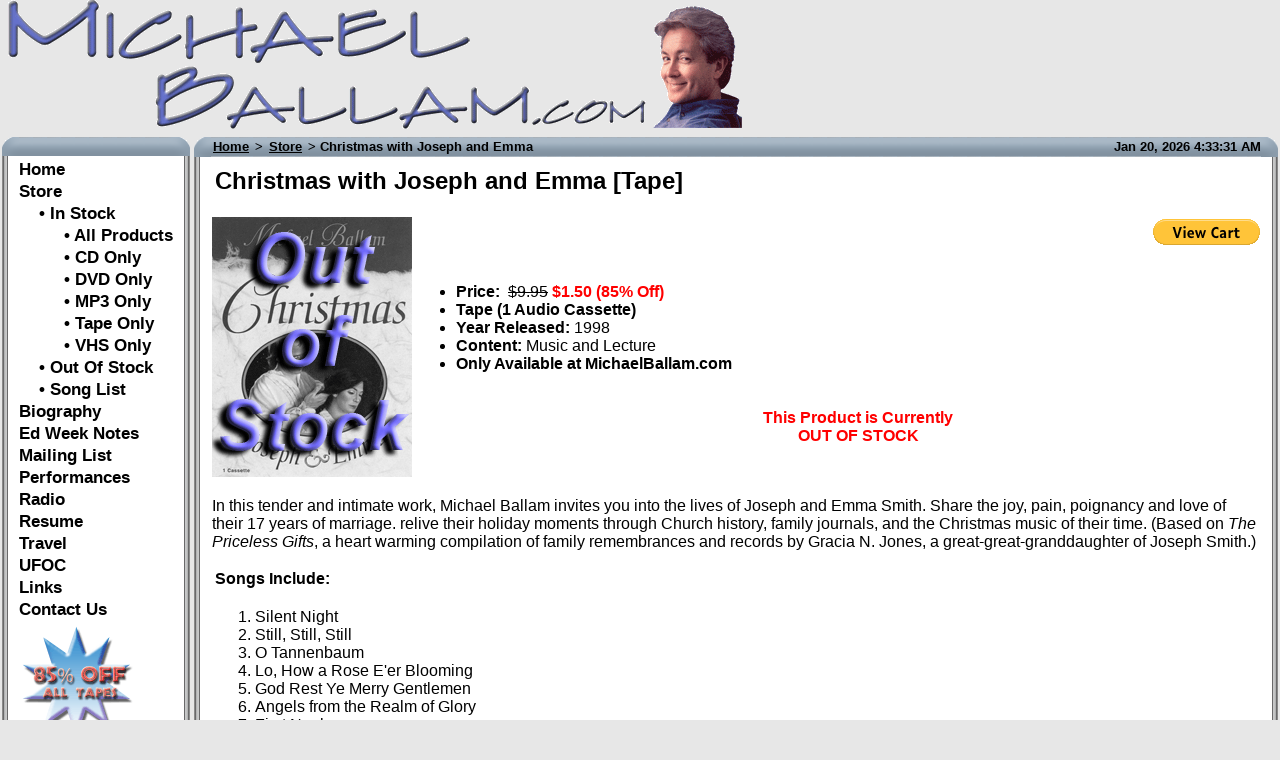

--- FILE ---
content_type: text/css
request_url: https://michaelballam.com/css/URLHighlighting.css
body_size: 8
content:
a:link {
	color: #0000FF;
}

a:visited {
  color: #3366FF;
}

a:hover {
	text-decoration: none;
}

a:active {
	color: #FF0000;
}

a.hidden {
  color: #000000;
}

a.hidden:visited {
  color: #000000;
}

a.hidden:hover {
	color: #0000CC;
}

a.hidden:active {
  color: #000000;
}

a.nav:active {
	color: #000000;
}

a.nav:link {
	color: #000000;
	padding: 2px;
	font-weight: bold;
	text-decoration: none;
	font-family: Arial;
	font-size: 17px;
}

a.nav:visited {
	color: #000000;
	padding: 2px;
	text-decoration: none;
	font-family: Arial;
	font-weight: bold;
	font-size: 17px;
}

a.nav:hover {
	color: #FF0000;
	padding: 2px;
	font-weight: bold;
	text-decoration: none;
	font-family: Arial;
	font-size: 17px;
}

a.horiznav:active {
	color: #000000;
}

a.horiznav:link {
	color: #000000;
	padding: 2px;
	font-family: Arial, Helvetica, sans-serif;
	font-weight: bold;
}

a.horiznav:visited {
	color: #000000;
	padding: 2px;
	font-family: Arial, Helvetica, sans-serif;
	font-weight: bold;
}

a.horiznav:hover {
	color: #000000;
	padding: 2px;
	font-family: Arial, Helvetica, sans-serif;
	font-weight: bold;
}

a.columnhead:link {
	color: #FFFFFF;
	padding: 2px;
}

a.columnhead:visited {
	color: #FFFFFF;
	padding: 2px;
}

a.columnhead:hover {
	color: #FFFFFF;
	background-color: #666666;
	padding: 2px;
}

a.menu {
	font-family: arial, helvetica, sans-serif;
	font-weight: bold;
	text-decoration: underline;
}

a.menu:hover {
	font-family: arial, helvetica, sans-serif;
	font-weight: bold;
	text-decoration: underline;
	letter-spacing: 1px;
	}

a.box {
	padding: 3px;
	background-color: #FFFFFF;
	text-decoration: none;
	border: medium solid #CCCCCC;
	color: #000000;
	font-family: Verdana, Arial, Helvetica, sans-serif;
}

a.box:hover {
  color: #000000;
	padding: 3px;
	text-decoration: none;
	background-color: #666666;
	border: medium solid #3366FF;
	color: #FFFFFF;
	font-family: Verdana, Arial, Helvetica, sans-serif;
}


--- FILE ---
content_type: application/javascript
request_url: https://michaelballam.com/js/dynamicLaunch.js
body_size: -73
content:
//If domain is michaelballam.com load production Adobe Launch library, else staging library
if (document.domain == "michaelballam.com") {
	//Production Adobe Launch library without document.write (no longer supported)
	var sNew = document.createElement("script");
	sNew.async = true;
	sNew.src = "//assets.adobedtm.com/99d1d858a17b/877ac086a6ed/launch-c1cdba8625d4.min.js";
	var s0 = document.getElementsByTagName('script')[0];
	s0.parentNode.insertBefore(sNew, s0);
} else { 
	//Staging Adobe Launch library without document.write (no longer supported)
	var sNew = document.createElement("script");
	sNew.async = true;
	sNew.src = "//assets.adobedtm.com/99d1d858a17b/877ac086a6ed/launch-987315168c5c-staging.min.js";
	var s0 = document.getElementsByTagName('script')[0];
	s0.parentNode.insertBefore(sNew, s0);
}